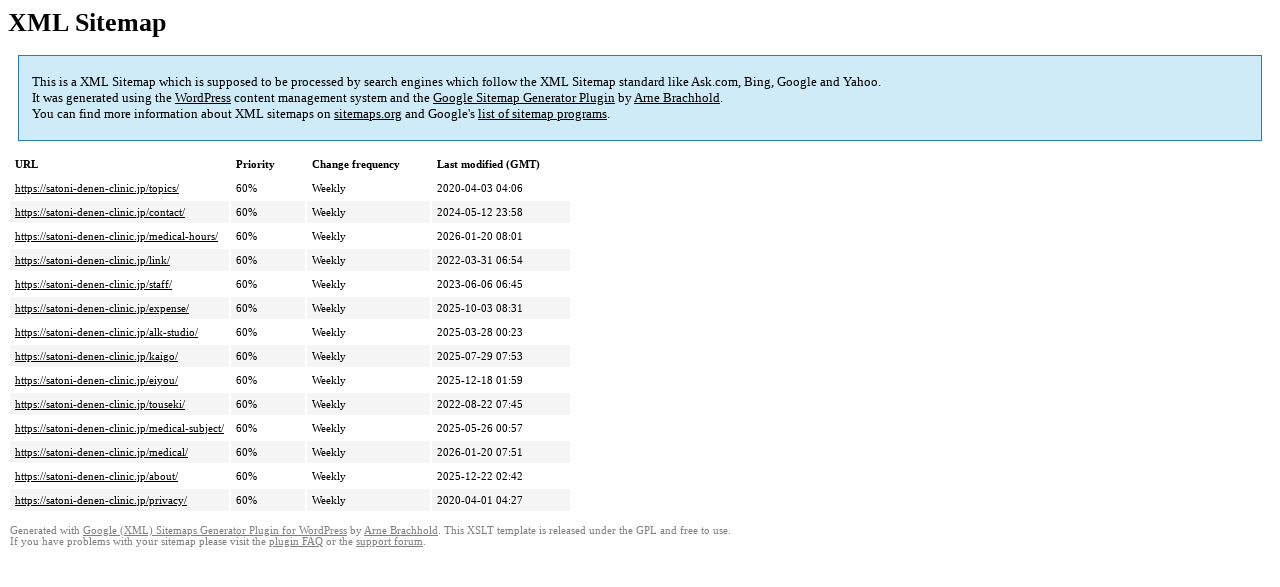

--- FILE ---
content_type: text/html; charset=UTF-8
request_url: https://satoni-denen-clinic.jp/sitemap-pt-page-2020-02.html
body_size: 5496
content:
<!DOCTYPE html PUBLIC "-//W3C//DTD HTML 4.0 Transitional//EN" "http://www.w3.org/TR/REC-html40/loose.dtd">
<html xmlns="http://www.w3.org/1999/xhtml" xmlns:html="http://www.w3.org/TR/REC-html40" xmlns:sitemap="http://www.sitemaps.org/schemas/sitemap/0.9"><head><title>お知らせ | 医療法人さとに田園クリニック｜鳥取県鳥取市</title><meta http-equiv="Content-Type" content="text/html; charset=utf-8"/><meta name="robots" content="noindex,follow"/><style type="text/css">
					body {
						font-family:"Lucida Grande","Lucida Sans Unicode",Tahoma,Verdana;
						font-size:13px;
					}
					
					#intro {
						background-color:#CFEBF7;
						border:1px #2580B2 solid;
						padding:5px 13px 5px 13px;
						margin:10px;
					}
					
					#intro p {
						line-height:	16.8667px;
					}
					#intro strong {
						font-weight:normal;
					}
					
					td {
						font-size:11px;
					}
					
					th {
						text-align:left;
						padding-right:30px;
						font-size:11px;
					}
					
					tr.high {
						background-color:whitesmoke;
					}
					
					#footer {
						padding:2px;
						margin-top:10px;
						font-size:8pt;
						color:gray;
					}
					
					#footer a {
						color:gray;
					}
					
					a {
						color:black;
					}
				</style></head><body><h1 xmlns="">XML Sitemap</h1><div xmlns="" id="intro"><p>
                This is a XML Sitemap which is supposed to be processed by search engines which follow the XML Sitemap standard like Ask.com, Bing, Google and Yahoo.<br/>
                It was generated using the <a rel="external nofollow" href="http://wordpress.org/">WordPress</a> content management system and the <strong><a rel="external nofollow" href="http://www.arnebrachhold.de/redir/sitemap-home/" title="Google (XML) Sitemaps Generator Plugin for WordPress">Google Sitemap Generator Plugin</a></strong> by <a rel="external nofollow" href="http://www.arnebrachhold.de/">Arne Brachhold</a>.<br/>
                You can find more information about XML sitemaps on <a rel="external nofollow" href="http://sitemaps.org">sitemaps.org</a> and Google's <a rel="external nofollow" href="http://code.google.com/p/sitemap-generators/wiki/SitemapGenerators">list of sitemap programs</a>.
            </p></div><div xmlns="" id="content"><table cellpadding="5"><tr style="border-bottom:1px black solid;"><th>URL</th><th>Priority</th><th>Change frequency</th><th>Last modified (GMT)</th></tr><tr><td><a href="https://satoni-denen-clinic.jp/topics/">https://satoni-denen-clinic.jp/topics/</a></td><td>60%</td><td>Weekly</td><td>2020-04-03 04:06</td></tr><tr class="high"><td><a href="https://satoni-denen-clinic.jp/contact/">https://satoni-denen-clinic.jp/contact/</a></td><td>60%</td><td>Weekly</td><td>2024-05-12 23:58</td></tr><tr><td><a href="https://satoni-denen-clinic.jp/medical-hours/">https://satoni-denen-clinic.jp/medical-hours/</a></td><td>60%</td><td>Weekly</td><td>2026-01-20 08:01</td></tr><tr class="high"><td><a href="https://satoni-denen-clinic.jp/link/">https://satoni-denen-clinic.jp/link/</a></td><td>60%</td><td>Weekly</td><td>2022-03-31 06:54</td></tr><tr><td><a href="https://satoni-denen-clinic.jp/staff/">https://satoni-denen-clinic.jp/staff/</a></td><td>60%</td><td>Weekly</td><td>2023-06-06 06:45</td></tr><tr class="high"><td><a href="https://satoni-denen-clinic.jp/expense/">https://satoni-denen-clinic.jp/expense/</a></td><td>60%</td><td>Weekly</td><td>2025-10-03 08:31</td></tr><tr><td><a href="https://satoni-denen-clinic.jp/alk-studio/">https://satoni-denen-clinic.jp/alk-studio/</a></td><td>60%</td><td>Weekly</td><td>2025-03-28 00:23</td></tr><tr class="high"><td><a href="https://satoni-denen-clinic.jp/kaigo/">https://satoni-denen-clinic.jp/kaigo/</a></td><td>60%</td><td>Weekly</td><td>2025-07-29 07:53</td></tr><tr><td><a href="https://satoni-denen-clinic.jp/eiyou/">https://satoni-denen-clinic.jp/eiyou/</a></td><td>60%</td><td>Weekly</td><td>2025-12-18 01:59</td></tr><tr class="high"><td><a href="https://satoni-denen-clinic.jp/touseki/">https://satoni-denen-clinic.jp/touseki/</a></td><td>60%</td><td>Weekly</td><td>2022-08-22 07:45</td></tr><tr><td><a href="https://satoni-denen-clinic.jp/medical-subject/">https://satoni-denen-clinic.jp/medical-subject/</a></td><td>60%</td><td>Weekly</td><td>2025-05-26 00:57</td></tr><tr class="high"><td><a href="https://satoni-denen-clinic.jp/medical/">https://satoni-denen-clinic.jp/medical/</a></td><td>60%</td><td>Weekly</td><td>2026-01-20 07:51</td></tr><tr><td><a href="https://satoni-denen-clinic.jp/about/">https://satoni-denen-clinic.jp/about/</a></td><td>60%</td><td>Weekly</td><td>2025-12-22 02:42</td></tr><tr class="high"><td><a href="https://satoni-denen-clinic.jp/privacy/">https://satoni-denen-clinic.jp/privacy/</a></td><td>60%</td><td>Weekly</td><td>2020-04-01 04:27</td></tr></table></div><div id="footer">
					Generated with <a rel="external nofollow" href="http://www.arnebrachhold.de/redir/sitemap-home/" title="Google (XML) Sitemap Generator Plugin for WordPress">Google (XML) Sitemaps Generator Plugin for WordPress</a> by <a rel="external nofollow" href="http://www.arnebrachhold.de/">Arne Brachhold</a>. This XSLT template is released under the GPL and free to use.<br/>
					If you have problems with your sitemap please visit the <a rel="external nofollow" href="http://www.arnebrachhold.de/redir/sitemap-x-faq/" title="Google (XML) sitemaps FAQ">plugin FAQ</a> or the <a rel="external nofollow" href="https://wordpress.org/support/plugin/google-sitemap-generator">support forum</a>.
				</div></body></html>
